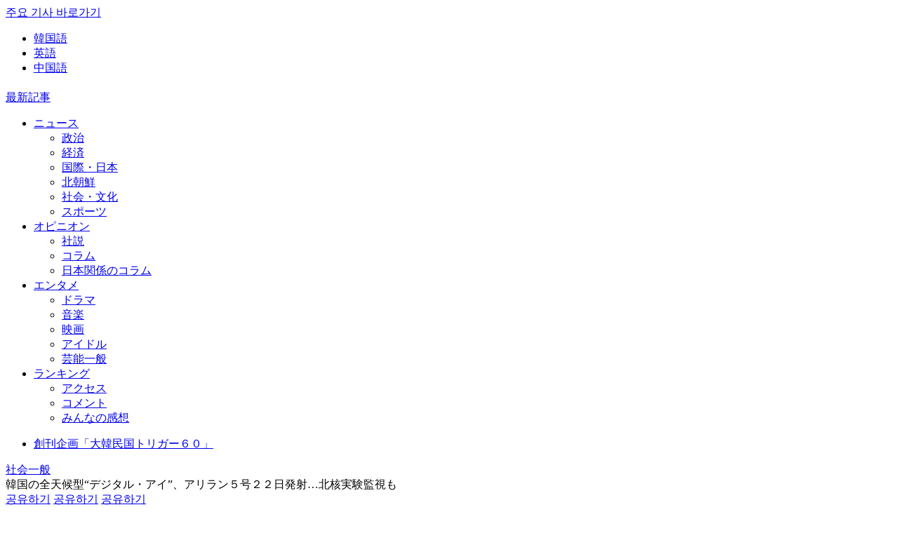

--- FILE ---
content_type: text/html; charset=utf-8
request_url: https://www.google.com/recaptcha/api2/aframe
body_size: 268
content:
<!DOCTYPE HTML><html><head><meta http-equiv="content-type" content="text/html; charset=UTF-8"></head><body><script nonce="7Qzn4z9Q-lMNq2KaJDT7Cw">/** Anti-fraud and anti-abuse applications only. See google.com/recaptcha */ try{var clients={'sodar':'https://pagead2.googlesyndication.com/pagead/sodar?'};window.addEventListener("message",function(a){try{if(a.source===window.parent){var b=JSON.parse(a.data);var c=clients[b['id']];if(c){var d=document.createElement('img');d.src=c+b['params']+'&rc='+(localStorage.getItem("rc::a")?sessionStorage.getItem("rc::b"):"");window.document.body.appendChild(d);sessionStorage.setItem("rc::e",parseInt(sessionStorage.getItem("rc::e")||0)+1);localStorage.setItem("rc::h",'1769174937798');}}}catch(b){}});window.parent.postMessage("_grecaptcha_ready", "*");}catch(b){}</script></body></html>